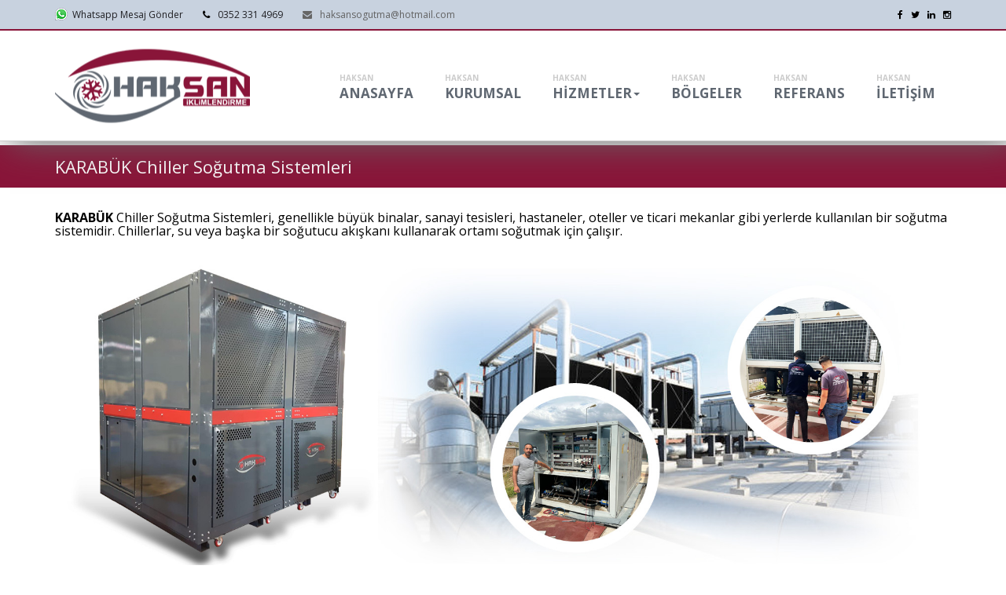

--- FILE ---
content_type: text/html; Charset=utf-8
request_url: https://www.haksansogutma.com/karabuk-chiller-sogutma-sistemleri
body_size: 19507
content:

<!DOCTYPE html>
<html lang="tr">
<head>
<meta charset="utf-8">
<meta http-equiv="X-UA-Compatible" content="IE=edge">
<meta name="viewport" content="width=device-width,user-scalable=no,initial-scale=1.0" />
<meta name="description" content="KARABÜK bölgesi ve ilçelerinde, Chiller Soğutma Sistemleri hizmetlerinde tamir, bakım ve servis hizmetleri vermekteyiz. Alanında gerekli bilgi ve tecrübeye sahip ekibimiz ile hizmetinizdeyiz." />
<link rel="canonical" href="https://www.haksansogutma.com/karabuk-chiller-sogutma-sistemleri">
<meta name="author" content="HaksanSogutma">
<link rel="icon" href="/images/favicon.png">
<title>KARABÜK Chiller Soğutma Sistemleri 0 535 404 11 44</title>
<link href="/css/bootstrap.min.css" rel="stylesheet">
<link rel="stylesheet" href="/css/animate.min.css" />
<link rel="stylesheet" href="/css/component.css" />
<link rel="stylesheet" type="text/css" href="/css/font-awesome.min.css" media="screen" />
<script type="text/javascript" src="/js/jquery-1.10.1.min.js"></script>
<link rel="stylesheet" href="/css/tangerine.css" />
<link href="/css/style.css" rel="stylesheet">
<link rel="stylesheet" href="/css/settings.css" media="screen" />
<link href="/css/owl.carousel.css" rel="stylesheet">
<link href="/css/owl.theme.css" rel="stylesheet">
<link href='https://fonts.googleapis.com/css?family=Open+Sans:400,600,600italic,700&subset=latin,latin-ext' rel='stylesheet' type='text/css'>
<link href='http://fonts.googleapis.com/css?family=PT+Sans+Narrow&subset=latin,latin-ext' rel='stylesheet' type='text/css'>
<script type="text/javascript" src="/fancy/jquery.fancybox.js?v=2.1.5"></script>
<link rel="stylesheet" type="text/css" href="/fancy/jquery.fancybox.css?v=2.1.5" media="screen" />
<script>
$(document).ready(function() {
	$('.fancybox').fancybox();
});
</script>
</head>
<body>
<!-- Loader -->
<!--div class="loading"></div>
<!-- /.Loader -->

<div class="fixedheader">
	<div>
		<div style="background:#c8d2df; padding:10px 0 10px 0; border-bottom:solid 2px #891539;">
		   <div class="container">
			  <div class="pull-right"><a href="" class="fa fa-facebook" style="margin-left:10px;"></a><a href="" class="fa fa-twitter" style="margin-left:10px;"></a><a href="" class="fa fa-linkedin" style="margin-left:10px;"></a><a href="" class="fa fa-instagram" style="margin-left:10px;"></a></div>
			  <div class="pull-left" style="margin-right:25px;"><a href="https://api.whatsapp.com/send?phone=905354041144" class="siyahlink" target="_blank"><img src="/images/whatsapp.png" style="margin-top:-3px;">&nbsp;&nbsp;Whatsapp Mesaj Gönder</a></div>
			  <div class="pull-left hidden-xs" style="margin-right:25px;"><i class="fa fa-phone" style="margin-right:10px;"></i><a href="tel:0352 331 4969" class="siyahlink" >0352 331 4969</a></div>
			  <div class="pull-left hidden-xs" style="margin-right:25px;"><i class="fa fa-envelope" style="margin-right:10px; color:#666;"></i><a href="mailto:haksansogutma@hotmail.com" class="grilink">haksansogutma@hotmail.com</a></div>
			  <div class="wrap"></div>
		   </div>
		</div>
		<div class="wrap"></div>	
        <div class="container">
            <div style="background:#fff; position:relative;z-index:999; min-height:140px;">
                <div class="mobilflnone mt20">
                <a href="/" class="logo"></a>
                </div>
                <div class="mobilfrnone">
                    <nav class="navbar navbar-default" style="padding:0px;  margin:0px;">
                        <div>
                        <div class="navbar-header" style="padding:0px;  margin:0px;">
                          <button type="button" class="navbar-toggle collapsed" data-toggle="collapse" data-target="#navbar" aria-expanded="false" aria-controls="navbar">
                            <span class="sr-only">Mobil Menü</span>
                            <span class="icon-bar"></span>
                            <span class="icon-bar"></span>
                            <span class="icon-bar"></span>
                          </button>
                          <a class="navbar-brand visible-xs" href="#">Menü</a>
                        </div>
                        <div id="navbar" class="navbar-collapse collapse" style="padding:0px;  margin:0px;">
                          <ul class="nav navbar-nav navbar-left" style="padding:0px;  margin:0px;">
                                                    
                            <li style="position:relative;"><a href="/">
								<div style="font-size:10px; font-weight:bold; color:#CCC;">HAKSAN</div>
							ANASAYFA</a>
                                
                            </li>
                                                    
                            <li style="position:relative;"><a href="/icerikler/kurumsal">
								<div style="font-size:10px; font-weight:bold; color:#CCC;">HAKSAN</div>
							KURUMSAL</a>
                                
                            </li>
                            
                            <li class="dropdown">
                              <a href="/icerikler/kayseri-soguk-hava-deposu" class="dropdown-toggle" data-toggle="dropdown">
							  	<div style="font-size:10px; font-weight:bold; color:#CCC;">HAKSAN</div>
							  HİZMETLER<b class="caret"></b></a>
                              <ul class="dropdown-menu">
                                
                                    <li><a href="/icerikler/kayseri-soguk-hava-deposu">Kayseri Soğuk Hava Deposu</a></li>
                                    
                                
                                    <li><a href="/icerikler/kayseri-chiller-sogutma-sistemleri">Kayseri Chiller Soğutma Sistemleri</a></li>
                                    
                                
                                    <li><a href="/icerikler/kayseri-chiller-klima">Kayseri Chiller Klima</a></li>
                                    
                                
                                    <li><a href="/icerikler/kayseri-nemlendirme">Kayseri Nemlendirme</a></li>
                                    
                                
                                    <li><a href="/icerikler/kayseri-iklimlendirme">Kayseri İklimlendirme</a></li>
                                    
                                
                                    <li><a href="/icerikler/hava-perdesi">Hava Perdesi</a></li>
                                    
                                
                                    <li><a href="/icerikler/endustriyel-klima">Endüstriyel Klima</a></li>
                                    
                                
                                    <li><a href="/icerikler/sogutma-motor-gruplari">Soğutma Motor Grupları</a></li>
                                    
                                
                                    <li><a href="/icerikler/sutluk-ve-reyonlar">Sütlük ve Reyonlar</a></li>
                                    
                                
                                    <li><a href="/icerikler/fancoil-uniteleri">Fancoil Üniteleri</a></li>
                                    
                                
                                    <li><a href="/icerikler/hava-filtresi">Hava Filtresi</a></li>
                                    
                                
                                    <li><a href="/icerikler/bogazici-kiyma-makinesi-servisi">Boğaziçi Kıyma Makinesi Servisi</a></li>
                                    
                                
                                <div class="wrap"></div>
                              </ul>
                            
                                
                            </li>
                                                    
                            <li style="position:relative;"><a href="/hizmet-bolgeleri">
								<div style="font-size:10px; font-weight:bold; color:#CCC;">HAKSAN</div>
							BÖLGELER</a>
                                
                            </li>
                                                    
                            <li style="position:relative;"><a href="/icerikler/referans">
								<div style="font-size:10px; font-weight:bold; color:#CCC;">HAKSAN</div>
							REFERANS</a>
                                
                            </li>
                                                    
                            <li style="position:relative;"><a href="/iletisim">
								<div style="font-size:10px; font-weight:bold; color:#CCC;">HAKSAN</div>
							İLETİŞİM</a>
                                
                            </li>
                            				               
                          </ul>
                        </div><!--/.nav-collapse -->
                        </div>
                    </nav>                
             </div>
                <div class="wrap"></div>           
            </div>
        </div>
    </div>
</div>
<div class="fixedtop">
<div style="background:url(/images/icerik_bg.jpg) no-repeat center top; min-height:500px;">
     
	<div class="baslik"><div class="container"><h1>KARABÜK Chiller Soğutma Sistemleri</h1></div></div>
    <div class="container">
        <div class="icerik mt30"> 
            <div>
            <h2><b>KARABÜK</b>  Chiller Soğutma Sistemleri, genellikle büyük binalar, sanayi tesisleri, hastaneler, oteller ve ticari mekanlar gibi yerlerde kullanılan bir soğutma sistemidir. Chillerlar, su veya başka bir soğutucu akışkanı kullanarak ortamı soğutmak için çalışır.<br></h2>

            <div class="text-center mt30 mb30"><img src="/images/chiller_sogutma_sistemleri.jpg" title="KARABÜK Chiller Soğutma Sistemleri" alt="KARABÜK Chiller Soğutma Sistemleri" class="img-responsive w-100" style="display: inline-block;"></div>

            Bir chiller sistemi, genellikle dört ana bileşenden oluşur:<br><br>
            
            <b>Soğutma ünitesi (chiller):</b> Soğutucu akışkanı olan suyu veya başka bir akışkanı soğutmak için kullanılan bir kompresör ve bir buharlaştırıcı içerir. Chiller, sıcak akışkanı buharlaştırarak ısı enerjisini alır ve soğutulmuş akışkanı oluşturur.<br><br>
            
            <b>Soğutucu akışkan:</b> Chiller sisteminde kullanılan soğutucu akışkan, genellikle su veya bazı kimyasal bileşiklerdir. Soğutucu akışkan, buharlaşma ve yoğunlaşma döngüsüyle sıcaklığı düşürmek ve ısıyı taşımak için kullanılır.<br><br>
            
            <b>Pompa:</b> Chiller sistemi, soğutucu akışkanını dolaştırmak için bir pompa gerektirir. Pompa, soğutucu akışkanı chillerden geçirerek ve ısı değişim ünitelerine (fan coil üniteleri veya soğutma kuleleri gibi) taşıyarak sistemdeki basıncı sağlar.<br><br>
            
            <b>Isı değişim üniteleri:</b> Chiller sistemi, soğutma sağlamak için ısı değişim ünitelerine ihtiyaç duyar. Bu üniteler, chillerden gelen soğutucu akışkanın ısıyı alarak ortamı soğutmasını veya soğutucu akışkanın ısıyı vererek ortamı ısıtmasını sağlar.<br><br>
            
            Chiller sistemleri genellikle merkezi bir sistem olarak kullanılır ve büyük bir alana soğutma veya ısıtma sağlar. Bu sistemler enerji verimliliği yüksektir ve kontrol edilebilirlik sağlayarak istenen sıcaklık aralığını korur. Ayrıca, chiller sistemleri genellikle çevre dostu soğutucu akışkanlar kullanarak çevresel etkileri azaltmaya yönelik tasarlanmıştır.<br>
            <div class="mt30 mb30 row">
                <div class="col-lg-4">
                    <div style="box-shadow: 2px 2px 33px #ddd; padding: 50px; text-align: center;">
                        <div class="mt20 fs25 font-weight text-bordo">Chiller Servisi</div><hr>
                        <div class="mt10">Hızlı ve pratik servis hizmeti, sektörde uzun tecrübe</div>
                    </div>
                </div>
                <div class="col-lg-4">
                    <div style="box-shadow: 2px 2px 33px #ddd; padding: 50px; text-align: center;">
                        <div class="mt20 fs25 font-weight text-bordo">Chiller Montaj</div><hr>
                        <div class="mt10">Chiller Sistem montaj, bakım, tamir ve kurulum servis hizmeti.</div>
                    </div>
                </div>
                <div class="col-lg-4">
                    <div style="box-shadow: 2px 2px 33px #ddd; padding: 50px; text-align: center;">
                        <div class="mt20 fs25 font-weight text-bordo">Yedek Parça Aksesuar</div><hr>
                        <div class="mt10">Chiller orijinal yedek parça ve aksesuar servis ve satış merkezi.</div>
                    </div>
                </div>
            </div>
            <div style="margin-top:20px; margin-bottom:20px;">
                	
                 <div class="fs25 mt20 font-weight">Chiller Bakım ve Servis Hizmeti</div>
                 <div class="mt20"><p><b>Chiller sistemleri,</b> büyük ticari ve endüstriyel tesislerde kullanılan soğutma sistemleridir. Bu sistemlerin düzgün çalışması için periyodik bakım ve servis hizmetlerine ihtiyaçları vardır. Chiller bakım ve servis hizmetleri, uzman teknisyenler tarafından gerçekleştirilmelidir. İşte chiller bakım ve servis hizmetlerinin genel olarak içerebileceği bazı faaliyetler:</p><ol><li><p>Temizlik ve Filtre Değişimi: Chiller sistemindeki filtrelerin temizlenmesi ve gerektiğinde değiştirilmesi önemlidir. Kirli filtreler, sistemin verimini düşürebilir ve çalışmasını etkileyebilir.</p></li><li><p>Elektrik ve Mekanik Kontroller: Chiller sisteminin elektrik bağlantılarının ve mekanik bileşenlerinin düzgün çalıştığından emin olunmalıdır. Elektriksel kontroller, bağlantıların sıkılığını, kablo durumunu ve elektrik panosu kontrollerini içerir. Mekanik kontroller ise fanlar, kompresörler, vanalar ve diğer bileşenlerin çalışma durumunu kontrol etmeyi içerir.</p></li><li><p>Soğutucu Sıvı Kontrolü: Chiller sistemindeki soğutucu sıvının seviyesi ve durumu düzenli olarak kontrol edilmelidir. Gerektiğinde soğutucu sıvı eklenmeli veya değiştirilmelidir.</p></li><li><p>Basınç ve Sıcaklık Kontrolleri: Chiller sistemindeki basınç ve sıcaklık değerleri, normal aralıklarda olup olmadığına dikkatlice kontrol edilmelidir. Anormal değerler, potansiyel sorunları işaret edebilir ve düzeltilmelidir.</p></li><li><p>Kompresör Bakımı: Chiller sisteminin en önemli bileşenlerinden biri kompresördür. Kompresörün düzgün çalışması için yağ seviyesi, yağ filtrasyonu ve gaz kaçakları gibi faktörlerin düzenli olarak kontrol edilmesi gerekmektedir.</p></li><li><p>Kayıt Tutma ve Raporlama: Chiller bakım ve servis hizmetleri sırasında yapılan işlemler ve kontrol edilen parametreler kaydedilmeli ve raporlanmalıdır. Bu, sistemin izlenmesini ve gelecekteki bakım ihtiyaçlarının belirlenmesini sağlar.</p></li></ol></div>
                 <div style="width:100%; margin-top:40px;">
                     
                         <div class="col-lg-4 col-md-4 col-sm-6 col-xs-12 thumb mt10">
                             <a class="thumbnail fancybox" href="/images/acilir/20230612210619_0.jpeg" data-fancybox-group="gallery" title="">
                                 <img class="img-responsive" src="/images/bos.png" style="background:url(/thumb.asp?path=lN1xI2RiZ2KalNhtfq8wGYQiGYWhGaQhGYWhER8nZgtnINf&method=scale&width=250) center no-repeat; height:250px;" alt="">
                             </a>
                                  <div style="text-align:center; height:40px;"></div>
                         </div>				
                  
                         <div class="col-lg-4 col-md-4 col-sm-6 col-xs-12 thumb mt10">
                             <a class="thumbnail fancybox" href="/images/acilir/20230612210619_1.jpeg" data-fancybox-group="gallery" title="">
                                 <img class="img-responsive" src="/images/bos.png" style="background:url(/thumb.asp?path=lN1xI2RiZ2KalNhtfq8wGYQiGYWhGaQhGYWhER8hZgtnINf&method=scale&width=250) center no-repeat; height:250px;" alt="">
                             </a>
                                  <div style="text-align:center; height:40px;"></div>
                         </div>				
                  
                         <div class="col-lg-4 col-md-4 col-sm-6 col-xs-12 thumb mt10">
                             <a class="thumbnail fancybox" href="/images/acilir/20230612210619_2.jpeg" data-fancybox-group="gallery" title="">
                                 <img class="img-responsive" src="/images/bos.png" style="background:url(/thumb.asp?path=lN1xI2RiZ2KalNhtfq8wGYQiGYWhGaQhGYWhER8wZgtnINf&method=scale&width=250) center no-repeat; height:250px;" alt="">
                             </a>
                                  <div style="text-align:center; height:40px;"></div>
                         </div>				
                  
                         <div class="col-lg-4 col-md-4 col-sm-6 col-xs-12 thumb mt10">
                             <a class="thumbnail fancybox" href="/images/acilir/20230612210619_3.jpeg" data-fancybox-group="gallery" title="">
                                 <img class="img-responsive" src="/images/bos.png" style="background:url(/thumb.asp?path=lN1xI2RiZ2KalNhtfq8wGYQiGYWhGaQhGYWhER8iZgtnINf&method=scale&width=250) center no-repeat; height:250px;" alt="">
                             </a>
                                  <div style="text-align:center; height:40px;"></div>
                         </div>				
                  
                         <div class="col-lg-4 col-md-4 col-sm-6 col-xs-12 thumb mt10">
                             <a class="thumbnail fancybox" href="/images/acilir/20230612210619_4.jpeg" data-fancybox-group="gallery" title="">
                                 <img class="img-responsive" src="/images/bos.png" style="background:url(/thumb.asp?path=lN1xI2RiZ2KalNhtfq8wGYQiGYWhGaQhGYWhER80ZgtnINf&method=scale&width=250) center no-repeat; height:250px;" alt="">
                             </a>
                                  <div style="text-align:center; height:40px;"></div>
                         </div>				
                  
                         <div class="col-lg-4 col-md-4 col-sm-6 col-xs-12 thumb mt10">
                             <a class="thumbnail fancybox" href="/images/acilir/20230612210829_0.jpeg" data-fancybox-group="gallery" title="">
                                 <img class="img-responsive" src="/images/bos.png" style="background:url(/thumb.asp?path=lN1xI2RiZ2KalNhtfq8wGYQiGYWhGaQhGYswER8nZgtnINf&method=scale&width=250) center no-repeat; height:250px;" alt="">
                             </a>
                                  <div style="text-align:center; height:40px;"></div>
                         </div>				
                  
                      <div style="clear:both;"></div>
                 </div>

                 	
                 <div class="fs25 mt20 font-weight">Chiller Keşif</div>
                 <div class="mt20"><p>Chiller soğutma sistemleri, su soğutmalı ve hava soğutmalı olarak ikiye ayrılır ve evaporatörler aracılığıyla yüksek verimli ısı transferi sağlar. İşletmenizin ihtiyaçlarını karşılayabilmesi için doğru bir chiller keşif hizmeti almanız önemlidir. Özellikle endüstriyel soğutma için kullanılan chiller sistemlerinin yanı sıra klima santrali ve su soğutma kulesi gibi bileşenlerin doğru bir şekilde montaj edilmemesi, işletme maliyetlerinizi artırabilir.<br><br>Bu nedenle, Chiller Soğutma Keşif Ekibi olarak, işletmenizin ihtiyaçlarına uygun olan chiller soğutma sistemlerini belirlemek için keşif hizmeti sunuyoruz. Deneyimli teknisyenlerimiz, işletmenizin mekanı ve üretim koşullarını dikkate alarak en uygun çözümleri sunmak üzere işletmenize ve üretim merkezlerinize gelir. Chiller soğutma sistemleri, klima santralleri ve su soğutma kulelerinin satışını gerçekleştirirken aynı zamanda satış sonrası bakım ve onarım hizmetlerini de sunmaktayız.<br><br>Amacımız, işletmenizin enerji verimliliğini artırmak, işletme maliyetlerini düşürmek ve operasyonlarınızın sorunsuz bir şekilde devam etmesini sağlamaktır. İhtiyaçlarınızı tam olarak anlamak ve en uygun çözümleri sunmak için özelleştirilmiş bir yaklaşım benimsemekteyiz. Müşterilerimize en son teknolojiye sahip chiller sistemleri sunarken aynı zamanda uzun vadeli işbirlikleri kurmaya özen gösteriyoruz.<br><br>Chiller soğutma sistemleri, işletmenizin verimliliğini ve karlılığını artırmak için önemli bir yatırımdır. Bu nedenle, doğru çözümleri bulmak ve kaliteli bir keşif hizmeti almak işletmenizin başarısı için önemlidir. Chiller Soğutma Keşif Ekibi olarak, size en iyi hizmeti sunmak ve işletmenizin ihtiyaçlarına uygun çözümler sunmak için buradayız.</p></div>
                 <div style="width:100%; margin-top:40px;">
                     
                         <div class="col-lg-4 col-md-4 col-sm-6 col-xs-12 thumb mt10">
                             <a class="thumbnail fancybox" href="/images/acilir/20230612210649_0.jpeg" data-fancybox-group="gallery" title="">
                                 <img class="img-responsive" src="/images/bos.png" style="background:url(/thumb.asp?path=lN1xI2RiZ2KalNhtfq8wGYQiGYWhGaQhGYW0ER8nZgtnINf&method=scale&width=250) center no-repeat; height:250px;" alt="">
                             </a>
                                  <div style="text-align:center; height:40px;"></div>
                         </div>				
                  
                         <div class="col-lg-4 col-md-4 col-sm-6 col-xs-12 thumb mt10">
                             <a class="thumbnail fancybox" href="/images/acilir/20230612210649_1.jpeg" data-fancybox-group="gallery" title="">
                                 <img class="img-responsive" src="/images/bos.png" style="background:url(/thumb.asp?path=lN1xI2RiZ2KalNhtfq8wGYQiGYWhGaQhGYW0ER8hZgtnINf&method=scale&width=250) center no-repeat; height:250px;" alt="">
                             </a>
                                  <div style="text-align:center; height:40px;"></div>
                         </div>				
                  
                         <div class="col-lg-4 col-md-4 col-sm-6 col-xs-12 thumb mt10">
                             <a class="thumbnail fancybox" href="/images/acilir/20230612210649_2.jpeg" data-fancybox-group="gallery" title="">
                                 <img class="img-responsive" src="/images/bos.png" style="background:url(/thumb.asp?path=lN1xI2RiZ2KalNhtfq8wGYQiGYWhGaQhGYW0ER8wZgtnINf&method=scale&width=250) center no-repeat; height:250px;" alt="">
                             </a>
                                  <div style="text-align:center; height:40px;"></div>
                         </div>				
                  
                         <div class="col-lg-4 col-md-4 col-sm-6 col-xs-12 thumb mt10">
                             <a class="thumbnail fancybox" href="/images/acilir/20230612210649_3.jpeg" data-fancybox-group="gallery" title="">
                                 <img class="img-responsive" src="/images/bos.png" style="background:url(/thumb.asp?path=lN1xI2RiZ2KalNhtfq8wGYQiGYWhGaQhGYW0ER8iZgtnINf&method=scale&width=250) center no-repeat; height:250px;" alt="">
                             </a>
                                  <div style="text-align:center; height:40px;"></div>
                         </div>				
                  
                         <div class="col-lg-4 col-md-4 col-sm-6 col-xs-12 thumb mt10">
                             <a class="thumbnail fancybox" href="/images/acilir/20230612210649_4.jpeg" data-fancybox-group="gallery" title="">
                                 <img class="img-responsive" src="/images/bos.png" style="background:url(/thumb.asp?path=lN1xI2RiZ2KalNhtfq8wGYQiGYWhGaQhGYW0ER80ZgtnINf&method=scale&width=250) center no-repeat; height:250px;" alt="">
                             </a>
                                  <div style="text-align:center; height:40px;"></div>
                         </div>				
                  
                         <div class="col-lg-4 col-md-4 col-sm-6 col-xs-12 thumb mt10">
                             <a class="thumbnail fancybox" href="/images/acilir/20230612210820_0.jpeg" data-fancybox-group="gallery" title="">
                                 <img class="img-responsive" src="/images/bos.png" style="background:url(/thumb.asp?path=lN1xI2RiZ2KalNhtfq8wGYQiGYWhGaQhGYswGK8nZgtnINf&method=scale&width=250) center no-repeat; height:250px;" alt="">
                             </a>
                                  <div style="text-align:center; height:40px;"></div>
                         </div>				
                  
                      <div style="clear:both;"></div>
                 </div>

                 
                 <div class="wrap"></div>		
             </div>  
             <div>
                <b> Chiller Soğutma Sistemleri</b> hizmetinde <b>KARABÜK</b> bölgesinde en hızlı ve güvenilir sistemler kuran firmamız <b>HAKSAN Soğutma</b> işinin ehli tecrübeli güçlü kadrosu ile size en iyi çözümleri sunmaktadır.<br><br>

            <b>KARABÜK</b> Chiller Soğuk Hava Deposu imalatı için bizimle irtibata geçin.<br><br>
            
            Çağrı Merkezi : 0 535 404 1144
            </div>
             </div>            
            <div class="mt30" style="padding:10px; border-radius:5px; box-shadow:0px 0px 22px #EFEFEF; border: solid 1px #3CC;">
                <div>Arama Etiketleri</div>
                
                <div class="pull-left" style="margin:10px 10px 10px 0"><a href="/karabuk-endustriyel-klimalar" class="fs14" style="padding:5px; background:#EFEFEF;">KARABÜK&nbsp;Endüstriyel Klimalar</a></div>
                
                <div class="pull-left" style="margin:10px 10px 10px 0"><a href="/karabuk-chiller-tamir-servisi" class="fs14" style="padding:5px; background:#EFEFEF;">KARABÜK&nbsp;Chiller Tamir Servisi</a></div>
                
                <div class="pull-left" style="margin:10px 10px 10px 0"><a href="/karabuk-chiller-su-sogutma-sistemleri-imalati" class="fs14" style="padding:5px; background:#EFEFEF;">KARABÜK&nbsp;Chiller su soğutma sistemleri imalatı</a></div>
                
                <div class="pull-left" style="margin:10px 10px 10px 0"><a href="/karabuk-chiller-esanjor" class="fs14" style="padding:5px; background:#EFEFEF;">KARABÜK&nbsp;Chiller eşanjör</a></div>
                
                <div class="pull-left" style="margin:10px 10px 10px 0"><a href="/karabuk-chiller-hava-filtresi" class="fs14" style="padding:5px; background:#EFEFEF;">KARABÜK&nbsp;Chiller hava filtresi</a></div>
                
                <div class="pull-left" style="margin:10px 10px 10px 0"><a href="/karabuk-enjeksiyon-su-sogutma" class="fs14" style="padding:5px; background:#EFEFEF;">KARABÜK&nbsp;Enjeksiyon Su Soğutma</a></div>
                
                <div class="pull-left" style="margin:10px 10px 10px 0"><a href="/karabuk-chiller-klima-sistemleri" class="fs14" style="padding:5px; background:#EFEFEF;">KARABÜK&nbsp;Chiller klima sistemleri</a></div>
                
                <div class="pull-left" style="margin:10px 10px 10px 0"><a href="/karabuk-chiller-bakim-servisi" class="fs14" style="padding:5px; background:#EFEFEF;">KARABÜK&nbsp;Chiller bakım servisi</a></div>
                
                <div class="pull-left" style="margin:10px 10px 10px 0"><a href="/karabuk-chiller-yag-sogutma-sistemleri" class="fs14" style="padding:5px; background:#EFEFEF;">KARABÜK&nbsp;Chiller yağ soğutma sistemleri</a></div>
                
                <div class="pull-left" style="margin:10px 10px 10px 0"><a href="/karabuk-chiller-sogutma" class="fs14" style="padding:5px; background:#EFEFEF;">KARABÜK&nbsp;Chiller soğutma</a></div>
                
                <div class="clearfix"></div>
            </div>
            
        </div>
    </div>
</div>

</div>
<div style="padding:45px; background:#e7ebeb;" class="mt10">
    <div class="container">
       <div class="row">
          <div class="col-lg-9 col-md-9 col-sm-9 col-xs-12">
             <div class="row text-rightmobil" style="margin-bottom:20px;">
                <ul>
                
                   <li class="col-lg-4 col-md-4 col-sm-4 col-xs-12 mt20">
                      <div><a href="#" style="color:#891539; font-size:15px; height:15px; margin-top:10px; font-weight:bold;">HAKSAN SOĞUTMA</a><br />
                         <div style="margin-top:15px;">
							                         
                            <div style="margin-top:2px;"><a href="/icerikler/kurumsal">Firma Hakkında</a></div>
							                         
                            <div style="margin-top:2px;"><a href="/icerikler/referanslarimiz">Referanslarımız</a></div>
							                         
                            <div style="margin-top:2px;"><a href="/iletisim">Teklif Formu</a></div>
							                             
                         </div>
                      </div>
                   </li>
                
                   <li class="col-lg-4 col-md-4 col-sm-4 col-xs-12 mt20">
                      <div><a href="#" style="color:#891539; font-size:15px; height:15px; margin-top:10px; font-weight:bold;">EN ÇOK ARANANLAR</a><br />
                         <div style="margin-top:15px;">
							                         
                            <div style="margin-top:2px;"><a href="/icerikler/endustriyel-klima">Endüstriyel Klima</a></div>
							                         
                            <div style="margin-top:2px;"><a href="/icerikler/fancoil-uniteleri">Fancoil Üniteleri</a></div>
							                         
                            <div style="margin-top:2px;"><a href="/icerikler/hava-filtresi">Hava Filtresi</a></div>
							                         
                            <div style="margin-top:2px;"><a href="/icerikler/hava-perdesi">Hava Perdesi</a></div>
							                         
                            <div style="margin-top:2px;"><a href="/icerikler/sogutma-motor-gruplari">Soğutma Motor Grupları</a></div>
							                         
                            <div style="margin-top:2px;"><a href="/icerikler/sutluk---reyon">Sütlük - Reyon</a></div>
							                             
                         </div>
                      </div>
                   </li>
                
                   <li class="col-lg-4 col-md-4 col-sm-4 col-xs-12 mt20">
                      <div><a href="#" style="color:#891539; font-size:15px; height:15px; margin-top:10px; font-weight:bold;">BİZE ULAŞIN</a><br />
                         <div style="margin-top:15px;">
							                         
                            <div style="margin-top:2px;"><a href="/iletisim">İletişim Formu</a></div>
							                         
                            <div style="margin-top:2px;"><a href="/iletisim">Adres ve Telefon Bilgileri</a></div>
							                         
                            <div style="margin-top:2px;"><a href="/iletisim">Bize Ulaşın</a></div>
							                             
                         </div>
                      </div>
                   </li>
                                  
                </ul>
             </div>
          </div>
          <div class="col-lg-3 col-md-3 col-sm-3 col-xs-12 text-right text-rightmobil mt10">
           <div style="float:right;"><img src="/images/altlogo.png" class="img-responsive"></div>
           <div class="wrap"></div>
               <div style="font-size:12px; margin:10px 0 10px 0; color:#7d7d7d;">Osman Kavuncu Mahallesi Osman Kavuncu Caddesi, No: 207 / B (Süha Turizm Karşısı) 38060 Melikgazi/Kayseri</div>
               <div><span class="glyphicon glyphicon-earphone" style=" font-size:18px;"></span><span style="margin-left:10px; font-size:18px;"> 0352 331 4969</span></div>
               <div><a href="" class="fa fa-facebook" style="margin-left:10px;"></a><a href="" class="fa fa-twitter" style="margin-left:10px;"></a><a href="" class="fa fa-linkedin" style="margin-left:10px;"></a><a href="" class="fa fa-instagram" style="margin-left:10px;"></a></div>
               <div class="text-right mt10">Designed_by <a href="mailto:ismailatik66@gmail.com" title="+90 555 243 98 33" class="siyah">İsmail ATİK</a></div>
          </div>
       </div>
    </div>
</div>
<script src="/js/responsiveslides.min.js"></script>
<script src="/js/site.js"></script>
<script src="/js/waypoints.min.js"></script> 
<script src="/js/jquery-ui-1.10.3.custom.min.js"></script> 
<script src="/js/custom.js"></script> 
<script src="/js/jquery.isotope.js"></script>
<script src="/js/jquery.themepunch.plugins.min.js"></script> 
<script src="/js/jquery.themepunch.revolution.min.js"></script>
<script src="/js/modernizr.custom.js"></script> 
<script src="/js/owl.carousel.js"></script> 
<script src="/js/bootstrap.min.js"></script>
<script type="text/javascript" src="/js/jquery.sticky.js"></script>
<script type="text/javascript" src="/js/arrow.js"></script>
<script type="text/javascript">
  var owl = $("#owl-demo1");
 
  owl.owlCarousel({
	  items : 7, //10 items above 1000px browser width
	  itemsDesktop : [1170,5], //5 items between 1000px and 901px
	  itemsDesktopSmall : [900,5], // betweem 900px and 601px
	  itemsTablet: [600,2], //2 items between 600 and 0
	  itemsMobile : false // itemsMobile disabled - inherit from itemsTablet option
  });
  
  var owl2 = $("#owl-demo2");
 
  owl2.owlCarousel({
	  items : 4, //10 items above 1000px browser width
	  itemsDesktop : [1170,4], //5 items between 1000px and 901px
	  itemsDesktopSmall : [900,4], // betweem 900px and 601px
	  itemsTablet: [600,2], //2 items between 600 and 0
	  itemsMobile : false // itemsMobile disabled - inherit from itemsTablet option
  }); 
  
    var owl3 = $("#owl-demo3");
 
  owl3.owlCarousel({
	  items : 1, //10 items above 1000px browser width
	  itemsDesktop : [1170,1], //5 items between 1000px and 901px
	  itemsDesktopSmall : [900,1], // betweem 900px and 601px
	  itemsTablet: [600,1], //2 items between 600 and 0
	  itemsMobile : false // itemsMobile disabled - inherit from itemsTablet option
  }); 
  
	$(document).ready(function() {

		
		if (window.matchMedia("(min-width: 768px)").matches) {
			$('#header').addClass('header');
			$(document).scroll(function(){
				if($(document).scrollTop() > 170)
					$('.fixed_container').addClass('fixed_header');
				else
					
					$('.fixed_container').removeClass('fixed_header');
			});
		}
	});  
</script>

</body></html>

--- FILE ---
content_type: text/css
request_url: https://www.haksansogutma.com/css/tangerine.css
body_size: 675
content:
#slider-block{height:520px;}
.container-slider{width:100% !important;position:relative;padding:0;max-height:520px !important;overflow:hidden;}
.tp-rightarrow,.tp-leftarrow{display:block;float:left;width:48px;height:48px;font-size:14px;text-align:center;line-height:48px;color:#fff;margin-left:2px;position:absolute;z-index:100;cursor:pointer;top:50%;margin-top:-24px;border-radius:10%;border:1px solid;-webkit-transition:all linear .2s;-moz-transition:all linear .2s;-o-transition:all linear .2s;-ms-transition:all linear .2s;transition:all linear .2s;color:#000;border-color:#fff;background:#891539;}
.tp-rightarrow{right:24px;}
.tp-rightarrow:before{content:"\f105";font-family:FontAwesome;}
.tp-leftarrow{left:24px;}
.tp-leftarrow:before{content:"\f104";font-family:FontAwesome;}
.tp-rightarrow:hover,.tp-leftarrow:hover{color:#fff;border-color:#fff;background:#5f6771}

.no-touch .animated,.no-touch .animated-start{opacity:0}
.no-touch .animated-hover{opacity:1 !important}

.portfolio-items{list-style:none}
.portfolio-items .one-third,.portfolio-items .one-fourth,.portfolio-items .one-half{margin-bottom:0}
.portfolio-items li{display:block}
.filter-container{margin-bottom:30px;padding-bottom:8px;padding-top:8px;border-bottom:1px solid #39315e;}
.isotope{position:relatve;overflow:hidden}
.isotope-item{z-index:2}
.isotope-hidden.isotope-item{pointer-events:none;z-index:1}
.isotope,.isotope .isotope-item{-webkit-transition-duration:.8s;-moz-transition-duration:.8s;-ms-transition-duration:.8s;-o-transition-duration:.8s;transition-duration:.8s}
.isotope{-webkit-transition-property:height,width;-moz-transition-property:height,width;-ms-transition-property:height,width;-o-transition-property:height,width;transition-property:height,width}
.isotope .isotope-item{-webkit-transition-property:-webkit-transform,opacity;-moz-transition-property:-moz-transform,opacity;-ms-transition-property:-ms-transform,opacity;-o-transition-property:-o-transform,opacity;transition-property:transform,opacity}
.filter-container span{display:inline;float:left;margin-right:15px;font-weight:700;text-transform:none;font-size:10px}
.filters{font-size:15px;margin-left:0}
.filters li{line-height:16px;margin-right:20px;display:inline}
.filters .current{color:#399;}
.filters li a{font-size:14px;color:#fff;text-transform:none;-webkit-transition:background-color .2s linear;-moz-transition:background-color .2s linear;-o-transition:background-color .2s linear;-ms-transition:background-color .2s linear;transition:background-color .2s linear; text-decoration:none;}

--- FILE ---
content_type: text/css
request_url: https://www.haksansogutma.com/css/style.css
body_size: 3048
content:
@media (max-width: 767px) {
.logo{ background:url(../images/logo.png) center no-repeat #FFF; width:100%; background-size:220px; height:100px; display:block; position:relative; z-index:999;}
.navbar-default .navbar-nav>li>a{ color:#5f6771; font-size:13px;}
.mobilflnone{ float:none;}
.mobilfrnone{ float:none;}
.slidemobil{ margin-top:25px;}
.iletisimegec{background:#891539; padding:25px; color:#FFF; font-size:14px; width:100%; display:block; text-align:center;}
.text-rightmobil{ text-align:center;}
.baslik{ color:#FFF; background:#891539; font-size:13px; color:#666; padding:15px; color:#FFF; font-size:22px; margin-top:15px;}
.fixedtop{padding-top:auto;}
.fixedheader{position:relative; width:100%; z-index:999; background:#FFF; border-bottom:solid 1px #CCC; box-shadow:13px 3px 43px #666;}
}

@media(min-width:768px) {
.logo{ background:url(../images/logo.png) center no-repeat #FFF; width:140px; background-size:140px; height:100px; display:block; position:relative; z-index:999;}
.navbar-default .navbar-collapse, .navbar-default .navbar-form{ border:0px;}
.navbar-default{ border:0px; background:none;}
.navbar{ padding:0px; margin:0px;}
.navbar-default .navbar-nav>li>a{ color:#5f6771; background:#fff; font-size:12px; font-weight:bold; margin-top:40px;}
.navbar-default .navbar-nav>.open>a, .navbar-default .navbar-nav>.open>a:focus, .navbar-default .navbar-nav>.open>a:hover{ background:#fff; color:#000; border-radius:4px 4px 0 0;}
.navbar-default .navbar-nav > li > a:hover,
.navbar-default .navbar-nav > li > a:focus {  color: #17abc6;  background-color: transparent;}
.nav .open>a, .nav .open>a:focus, .nav .open>a:hover{border-color:#ebedf1;}
.mobilflnone{ float:left;}
.mobilfrnone{ float:right;}
.slidemobil{ margin-top:auto;}
.iletisimegec{background:#891539; padding:20px 15px 20px 15px; color:#FFF; font-size:15px;width:100%; display:block; text-align:center}
.baslik{ color:#FFF; background:#891539; font-size:13px; color:#666; padding:15px; color:#FFF; font-size:22px; margin-top:60px;}
.fixedtop{padding-top:180px;}
.fixedheader{position:fixed; width:100%; z-index:999; background:#FFF; border-bottom:solid 1px #CCC; box-shadow:13px 3px 43px #666;}
} 
@media(min-width:992px) {
.logo{ background:url(../images/logo.png) center no-repeat #FFF; width:250px; height:100px; display:block; position:relative; z-index:999;}
.navbar-default .navbar-collapse, .navbar-default .navbar-form{ border:0px;}
.navbar-default{ border:0px; background:none;}
.navbar{ padding:0px; margin:0px;}
.navbar-default .navbar-nav>li>a{ color:#5f6771; font-size:14px; padding:10px 20px 10px 20px; margin-top: 45px;}
.navbar-default .navbar-nav>.open>a, .navbar-default .navbar-nav>.open>a:focus, .navbar-default .navbar-nav>.open>a:hover{ background:#fff; color:#000; border-radius:4px 4px 0 0;}
.navbar-default .navbar-nav > li > a:hover,
.navbar-default .navbar-nav > li > a:focus {  color: #17abc6;  background-color: transparent;}
.nav .open>a, .nav .open>a:focus, .nav .open>a:hover{border-color:#ebedf1;}
.mobilflnone{ float:left;}
.mobilfrnone{ float:right;}
.slidemobil{ margin-top:auto;}
.iletisimegec{background:#891539; padding:15px 25px 15px 25px; color:#FFF; font-size:14px;}
.baslik{ color:#FFF; background:#891539; font-size:13px; color:#666; padding:15px; color:#FFF; font-size:22px; margin-top:30px;}
.fixedtop{padding-top:180px;}
.fixedheader{position:fixed; width:100%; z-index:999; background:#FFF; border-bottom:solid 1px #CCC; box-shadow:13px 3px 43px #666;}
}
@media(min-width:1200px) {
.logo{ background:url(../images/logo.png) center no-repeat #FFF; width:250px; height:100px; display:block; position:relative; z-index:999;}
.navbar-default .navbar-collapse, .navbar-default .navbar-form{ border:0px;}
.navbar-default{ border:0px; background:none;}
.navbar{ padding:0px; margin:0px;}
.navbar-default .navbar-nav>li>a{ color:#5f6771; font-size:17px; font-weight:bold; padding:10px 20px 10px 20px; margin-top: 40px;}
.nav .open>a, .nav .open>a:focus, .nav .open>a:hover{border-color:#ebedf1;}

.navbar-default .navbar-nav>.open>a, .navbar-default .navbar-nav>.open>a:focus, .navbar-default .navbar-nav>.open>a:hover{ background:#fff; color:#000; border-radius:4px 4px 0 0;}

.navbar-default .navbar-nav > li > a:hover,
.navbar-default .navbar-nav > li > a:focus {  color: #891539;  background-color: transparent;}
.mobilflnone{ float:left;}
.mobilfrnone{ float:right;}
.slidemobil{ margin-top:auto;}
.iletisimegec{background:#891539; padding:15px 25px 15px 25px; color:#FFF; font-size:18px;}
.baslik{ color:#FFF; background:#891539; font-size:13px; color:#666; padding:15px; color:#FFF; font-size:22px; margin-top:5px;}

.fixedtop{padding-top:180px;}
.fixedheader{position:fixed; width:100%; z-index:999; background:#FFF; border-bottom:solid 1px #CCC; box-shadow:13px 3px 43px #666;}
}

@media(min-width:1400px) {
.container{width: 1380px;}
  }


.fixed_header {position: fixed;	top: 0;	left: 0;	width: 100%;	background: #fff;	z-index: 99999;	box-shadow:1px 3px 3px #C5C5C5;}
.fixed_header .fixed {	width: 1170px;	margin: 0 auto;}
.fixed_header .logo {
	background-size:150px;
	margin-top: 5px;
}
.katyan{	padding:0px;	margin:0px;	}
.katyan li {list-style:none;margin-top:1px; float:left;}
.katyan li a {	background:#fff;padding-top:10px; width:100%; padding-bottom:10px;	font-size:15px;font-weight:400;color:#000;	text-decoration:none;padding-left:15px;display:inline-block;border-left:solid 5px #ed8a09;border-bottom:dotted 1px #000000; border:solid 1px #D7D7D7; }
.katyan li a:hover {	background:#5f6771; padding-top:10px; padding-bottom:10px;	color:#fff;	border-left:solid 5px #000;}
.katyan li a.act {background:#5f6771; 	padding-top:10px; padding-bottom:10px;	color:#fff;	border-left:solid 5px #000;}

.icbaslik{margin-bottom:10px; color:#891539; font-size:25px; border-bottom:solid 1px #dedacf; padding-bottom:10px; font-weight:bold;}

.dropdown-menu>li>a{ padding:8px 15px 8px 15px;}
.navbar-nav>li>.dropdown-menu{ margin-top:-1px;}
.dropdown-menu{border:0px;}

.wrap{ clear:both; }
.font-weight{ font-weight: bold;}
.icerik{ font-size:16px; color:#000; margin-bottom:40px; min-height:360px; line-height: 26px;}
.yesildetay{background:#891539; padding:10px 25px 10px 25px; color:#FFF;}
.yesildetay:hover{ background:#000; color:#FFF;}
.turuncudetay{background:#0f377c; padding:10px 25px 10px 25px; color:#FFF;}
.turuncudetay:hover{ background:#000;}


.resimefekt{-webkit-filter: brightness(100%);filter: brightness(100%);-webkit-transition: all 0.9s ease-in-out;
    -moz-transition: all 0.4s ease-in-out;
    -o-transition: all 0.4s ease-in-out;
    -ms-transition: all 0.4s ease-in-out;}
.resimefekt:hover{-webkit-filter: brightness(60%);filter: brightness(100%);    -webkit-transition: all 0.9s ease-in-out;
    -moz-transition: all 0.4s ease-in-out;
    -o-transition: all 0.4s ease-in-out;
    -ms-transition: all 0.4s ease-in-out;}

body{margin:0px; font-size:12px;color:#000;height:100%; background:#fff; font-family: 'Open Sans', sans-serif;}
a{ text-decoration:none; color:#000;-moz-transition: all 0.2s ease-out;  -o-transition: all 0.2s ease-out;  -webkit-transition: all 0.2s ease-out; 	-ms-transition: all 0.2s ease-out;  -transition: all 0.2s ease-out;outline:0;}
a:hover{ text-decoration:none; color:#999;-moz-transition: all 0.2s ease-out;  -o-transition: all 0.2s ease-out;  -webkit-transition: all 0.2s ease-out; 	-ms-transition: all 0.2s ease-out;  -transition: all 0.2s ease-out;}
p{padding:0px; margin:0px;}
html {	overflow-y:scroll;overflow-x:hidden; height:100%;}
h1,h2,h3,h4,h5,h6{border:0;font-size:100%;margin:0;padding:0; font-weight:normal;}
ul{ list-style:none; padding:0px; margin:0px;}
ol {margin-top: 30px;}
li{ line-height: 25px;}

.loading {position: fixed;left: 0px;top: 0px;width: 100%;height: 100%;	z-index: 9999;background: url(../images/preloader.GIF)center no-repeat #fff;}

.row_one{margin-bottom:10px}
.beyaz{ color:#fff; }
.kirlibeyaz{ color:#e1e3e4; }
.acikgri{ color:#737375; }
.beyazlink{color:#fff;text-decoration:none; font-size:13px;}
.beyazlink:hover{color:#CCC;}
.acikgrilink{color:#737375;text-decoration:none;}
.acikgrilink:hover{color:#000;}
.siyah{color:#202024;}
.siyahlink{color:#202024;text-decoration:none;}
.siyahlink:hover{color:#666;}
.gri{color:#414141;}
.grilink{color:#626262;text-decoration:none;}
.grilink:hover{color:#000;}
.fs10{ font-size:10px;}
.fs13{ font-size:13px;}
.fs15{ font-size:15px;}
.fs20{ font-size:20px;}
.fs25{ font-size:25px;}
.fs50{ font-size: 50px;}
.mt10{margin-top:10px;}
.mt20{margin-top:20px;}
.mt30{margin-top:30px;}
.mb30{margin-bottom:30px;}
.mb50{margin-bottom:50px;}
.ptsans{	font-family: 'PT Sans Narrow', sans-serif;	text-decoration:none; letter-spacing:-0.8px;}
.ptsanslink{	font-family: 'PT Sans Narrow', sans-serif; text-decoration:none;}
.ptsanslink:hover{	color:#000000;	text-decoration:none;}
.text-bordo{ color: #820b08;}
.sosyal{ background:#8bb8c5; padding:4px; color:#FFF; font-size:13px; margin:1px; width:25px; text-align:center;}
.sosyal:hover{ background:#ebebeb;}

.input{ background:#fff; boder-radius:0px; padding:20px;}
.danger{ background:#820b08; padding:10px; color:#FFF; font-size:20px;}

.first .icon-image {
    -webkit-transition: all 0.7s ease-in-out;
    -moz-transition: all 0.7s ease-in-out;
    -o-transition: all 0.7s ease-in-out;
    -ms-transition: all 0.7s ease-in-out;
}

.first .iconlar-wrapper:hover .icon-image {
    -webkit-transform: rotate(360deg);
    -moz-transform: rotate(360deg);
    -o-transform: rotate(360deg);
    -ms-transform: rotate(360deg);
}

.rslides {
  position: relative;
  list-style: none;
  overflow: hidden;
  width: 100%;
  padding: 0;
  margin: 0;
  }

.rslides li {
  -webkit-backface-visibility: hidden;
  position: absolute;
  display: none;
  width: 100%;
  left: 0;
  top: 0;
  }

.rslides li:first-child {
  position: relative;
  display: block;
  float: left;
  }

.rslides img {
  display: block;
  height: auto;
  float: left;
  width: 100%;
  border: 0;
  }
.panel-group .panel{border-radius:0px;}
.panel-default{ border-color:#17abc6; border-right:0px;}
.panel-default>.panel-heading{background-color:#17abc6; border-color:#17abc6; color:#FFF;}

--- FILE ---
content_type: application/javascript
request_url: https://www.haksansogutma.com/js/custom.js
body_size: 2911
content:
jQuery(document).ready(function ($) {

//SLIDER REVOLUTION

    //Content Sliders

    $('#slider').revolution({
        delay:6000,                                             
        startheight: 480,
        startwidth: 1008,

        hideThumbs: 1000,

        navigationType: 'none', //bullet, thumb, none, both     (No Thumbs In FullWidth Version !)
        navigationArrows: 'nexttobullets', //nexttobullets, verticalcentered, none                          

        touchenabled: 'on', // Enable Swipe Function : on/off
        onHoverStop: 'on', // Stop Banner Timet at Hover on Slide on/off

        navOffsetHorizontal: 0,
        navOffsetVertical: 0,

        dottedOverlay: 'none',
        shadow: 0, //0 = no Shadow, 1,2,3 = 3 Different Art of Shadows  (No Shadow in Fullwidth Version !)
        fullWidth: 'on' // Turns On or Off the Fullwidth Image Centering in FullWidth Modus

    });

    //Big Image Slider

    $('#slider-block').revolution({
        delay:6000,                                             
        startheight: 640,
        startwidth: 1008,

        hideThumbs: 1000,

        navigationType: 'none', //bullet, thumb, none, both     (No Thumbs In FullWidth Version !)
        navigationArrows: 'nexttobullets', //nexttobullets, verticalcentered, none                          

        touchenabled: 'on', // Enable Swipe Function : on/off
        onHoverStop: 'on', // Stop Banner Timet at Hover on Slide on/off

        navOffsetHorizontal: 0,
        navOffsetVertical: 0,

        dottedOverlay: 'none',
        shadow: 0, //0 = no Shadow, 1,2,3 = 3 Different Art of Shadows  (No Shadow in Fullwidth Version !)
        fullWidth: 'on' // Turns On or Off the Fullwidth Image Centering in FullWidth Modus

    });


//SCROLL TO TOP TRIGGER

    $(window).scroll(function(){
        if ($(this).scrollTop() > 100) {
            $('.scroll-top').fadeIn('slow');
        } else {
            $('.scroll-top').fadeOut('slow');
        }
    }); 

    $('.scroll-top').click(function () {
        $('body,html').animate({
            scrollTop: 0
        }, 800);
        return false;
    });

    $('.content-slider').parent('.container-slider').hover(function() {        
        $(this).find('.flex-direction-nav').animate({
            opacity: '1'
        }, 200);
    },
    function() {
         $(this).find('.flex-direction-nav').animate({
            opacity: '0'
        }, 200);
    });

//LOCAL LINK FUNCTION   

    $('.local').click(function () {
        var ele = $(this);
        var location = $(ele).attr('href');

        $('html, body').animate({
            scrollTop: $(location).offset().top
        }, 1000);
    });



//ACCORDIONS AND TABS

    $('.accordion').accordion({
        collapsible: true,
        heightStyle: 'content'
    });

    $('.tabs-top, .tabs-top-2').tabs({
        show: {
            effect: 'fadeIn',
            duration: 500
        }
    });

    $('.tabs-side, .tabs-side-2').tabs({
        show: {
            effect: 'fadeIn',
            duration: 500
        }
    }).addClass('ui-tabs-vertical ui-helper-clearfix');

    $('.tabs-side li').removeClass('ui-corner-top').addClass('ui-corner-left');


//PRODUCT QUANTITY

     // This button will increment the value
    $('.qtyplus').click(function(e){
        // Stop acting like a button
        e.preventDefault();
        // Get the field name
        fieldName = $(this).attr('data-field');
        // Get its current value
        var currentVal = parseInt($('input[name='+fieldName+']').val());
        // If is not undefined
        if (!isNaN(currentVal)) {
            // Increment
            $('input[name='+fieldName+']').val(currentVal + 1);
        } else {
            // Otherwise put a 0 there
            $('input[name='+fieldName+']').val(0);
        }
    });
    // This button will decrement the value till 0
    $(".qtyminus").click(function(e) {
        // Stop acting like a button
        e.preventDefault();
        // Get the field name
        fieldName = $(this).attr('data-field');
        // Get its current value
        var currentVal = parseInt($('input[name='+fieldName+']').val());
        // If it isn't undefined or its greater than 0
        if (!isNaN(currentVal) && currentVal > 0) {
            // Decrement one
            $('input[name='+fieldName+']').val(currentVal - 1);
        } else {
            // Otherwise put a 0 there
            $('input[name='+fieldName+']').val(0);
        }
    });

   

// TOOLTIPS

    $('.ttip-top').tooltip({
        position: {
            my: 'center bottom-15',
            at: 'center top',
            using: function (position, feedback) {
                $(this).css(position);
                $('<div>')
                    .addClass('arrow')
                    .addClass(feedback.vertical)
                    .addClass(feedback.horizontal)
                    .appendTo(this);
            }
        }
    });

    $('.ttip-bottom').tooltip({
        position: {
            my: 'center bottom+40',
            at: 'center bottom',
            using: function (position, feedback) {
                $(this).css(position);
                $('<div>')
                    .addClass('arrow')
                    .addClass(feedback.vertical)
                    .addClass(feedback.horizontal)
                    .appendTo(this);
            }
        }
    });

// BLOG IMAGE HOVER

    $('.img-link img').hover(function () {
            $(this).stop().animate({
                opacity: '.7'
            }, 200);
        },
        function () {
            $(this).stop().animate({
                opacity: '1'
            }, 200);
        });


//ISOTOPE SETUP

    // cache container
    var $portfolio_container = $('#filterable');
    var $portfolio_filter = $('.filters li a');
    // filter items when filter link is clicked

    $portfolio_filter.click(function () {
        $portfolio_filter.removeClass('current');
        $(this).addClass('current');
        var selector = $(this).attr('data-filter');

        $portfolio_container.isotope({
            filter: selector
        });
        return false;
    });

    $(window).load(function () {
        $('#filterable').isotope({
            filter: '*',
            layoutMode: 'fitRows'

        });
    });


//ISOTOPE - SHOP PRODUCTS

  /*  // cache container
    var $shop_container = $('#product-container');
    var $shop_filter = $('#shop-filters li a');
    // filter items when filter link is clicked

    $shop_filter.click(function () {
        $shop_filter.removeClass('current');
        $(this).addClass('current');
        var selector = $(this).attr('data-filter');

        $container.isotope({
            filter: selector
        });
        return false;
    });

    $(window).load(function () {
        $('#product-container').isotope({
            filter: '*',
            layoutMode: 'fitRows'

        });
    });*/


//CONTENT ANIMATIONS    

    //ANIMATE ON SCROLL

    $('.no-touch .animated').waypoint(function () {

        var animation = $(this).attr('data-animation');
        var xposition = $(this).attr('data-xposition');
        var yposition = $(this).attr('data-yposition');
        var delay = $(this).attr('data-animation-delay');

        $(this).addClass(animation, function () {
            $(this).css({
                opacity: '1',
                marginLeft: xposition + 'px',
                marginTop: '-' + yposition + 'px',
                animationDelay: delay + 'ms'
            });
        });

    }, {
        offset: '125%',
        triggerOnce: true
    });

    $('.skillbar').waypoint(function () {
        $('.skillbar').each(function () {
            $(this).find('.skillbar-bar').animate({
                width: $(this).attr('data-percent')
            }, 2000);
        });
    }, {
        offset: '125%'
    });


//ANIMATE ON HOVER

    $('.animated-hover').each(function () {

        var el = $(this);
        var animation = el.attr('data-animation');

        el.hover(function () {
                el.addClass('animated ' + animation);
            },
            function () {
                setTimeout(function () {
                    el.removeClass('animated ' + animation); 
                }, 1500); 
            });

    });

//SHARE NETWORKS DROPDOWN

    $('.share-networks').hide();

    $('.share-btn').click(function () {

        if ($(this).is('.closed')) {
            $(this).removeClass('closed').addClass('opened').prev('.share-networks').slideDown(500);
            return false;
        } else {
            $(this).removeClass('opened').addClass('closed').prev('.share-networks').slideUp(500);
            return false;
        }

    });

}); //END of jQuery
